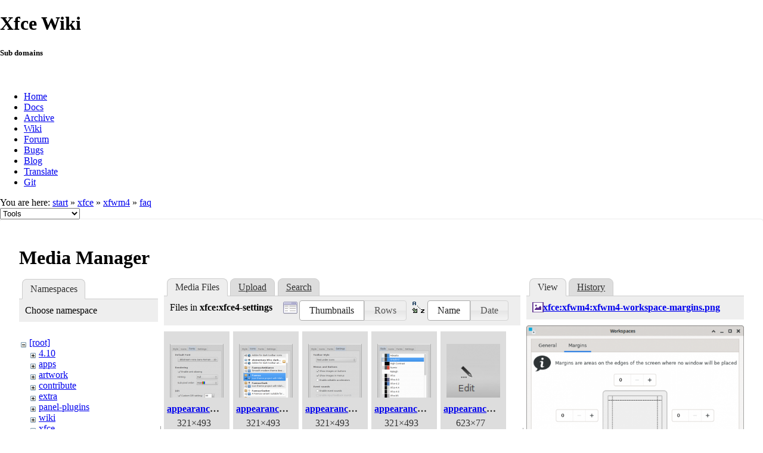

--- FILE ---
content_type: text/html; charset=utf-8
request_url: https://docs.xfce.org/xfce/xfwm4/faq?ns=xfce%2Fxfce4-settings&tab_files=files&do=media&tab_details=view&image=xfce%3Axfwm4%3Axfwm4-workspace-margins.png
body_size: 63418
content:
<!DOCTYPE html>
<html lang="en" dir="ltr" class="no-js">
<head>
    <meta charset="utf-8" />
    <!--[if IE]><meta http-equiv="X-UA-Compatible" content="IE=edge,chrome=1" /><![endif]-->
    <title>xfce:xfwm4:faq [Xfce Docs]</title>
    <script>(function(H){H.className=H.className.replace(/\bno-js\b/,'js')})(document.documentElement)</script>
    <meta name="generator" content="DokuWiki"/>
<meta name="robots" content="noindex,nofollow"/>
<link rel="search" type="application/opensearchdescription+xml" href="/lib/exe/opensearch.php" title="Xfce Docs"/>
<link rel="start" href="/"/>
<link rel="contents" href="/xfce/xfwm4/faq?do=index" title="Sitemap"/>
<link rel="manifest" href="/lib/exe/manifest.php"/>
<link rel="alternate" type="application/rss+xml" title="Recent Changes" href="/feed.php"/>
<link rel="alternate" type="application/rss+xml" title="Current namespace" href="/feed.php?mode=list&amp;ns=xfce:xfwm4"/>
<link rel="alternate" type="text/html" title="Plain HTML" href="/_export/xhtml/xfce/xfwm4/faq"/>
<link rel="alternate" type="text/plain" title="Wiki Markup" href="/_export/raw/xfce/xfwm4/faq"/>
<link rel="stylesheet" href="/lib/exe/css.php?t=xfce&amp;tseed=441bbbbaa5cd9733a14c4e6465af56fe"/>
<!--[if gte IE 9]><!-->
<script >/*<![CDATA[*/var NS='xfce:xfwm4';var JSINFO = {"id":"xfce:xfwm4:faq","namespace":"xfce:xfwm4","ACT":"media","useHeadingNavigation":0,"useHeadingContent":1};
/*!]]>*/</script>
<script src="/lib/exe/jquery.php?tseed=f0349b609f9b91a485af8fd8ecd4aea4" defer="defer">/*<![CDATA[*/
/*!]]>*/</script>
<script src="/lib/exe/js.php?t=xfce&amp;tseed=441bbbbaa5cd9733a14c4e6465af56fe" defer="defer">/*<![CDATA[*/
/*!]]>*/</script>
<!--<![endif]-->
    <meta name="viewport" content="width=device-width,initial-scale=1" />
    <link rel="shortcut icon" href="/lib/tpl/xfce/images/favicon.ico" />
<link rel="apple-touch-icon" href="/lib/tpl/xfce/images/apple-touch-icon.png" />
    	<link rel="stylesheet" media="screen" href="//cdn.xfce.org/style/css.php?site=wiki" type="text/css" />
</head>

<body>

<div id="xfce-header">
  <div>
    <h1 id="xfce-header-title">Xfce Wiki</h1>
    <h5 id="xfce-header-subtitle">Sub domains</h5>
    &nbsp;
    <ul>
      <li><a href="https://www.xfce.org" title="Go to the homepage">Home</a></li>
      <li><a href="https://docs.xfce.org" title="Official documentation">Docs</a></li>
      <li><a href="https://archive.xfce.org" title="Download location of tarballs">Archive</a></li>
      <li><a href="https://wiki.xfce.org" title="Community documentation">Wiki</a></li>
      <li><a href="https://forum.xfce.org" title="Community forums">Forum</a></li>
      <li><a href="https://gitlab.xfce.org" title="Report and track bugs">Bugs</a></li>
      <li><a href="https://blog.xfce.org" title="Visit the blog">Blog</a></li>
      <li><a href="https://docs.xfce.org/contribute/translate/start" title="Help translating the Xfce project">Translate</a></li>
      <li><a href="https://gitlab.xfce.org" title="Project repositories">Git</a></li>
    </ul>
  </div>
  <div  id="xfce-header-clear"></div>
</div>
    <!--[if lte IE 7 ]><div id="IE7"><![endif]--><!--[if IE 8 ]><div id="IE8"><![endif]-->

	
<!-- ********** HEADER ********** -->
<div id="header" class="main_width"><div class="pad group">
	
			<div class="breadcrumbs">
							<div class="youarehere"><span class="bchead">You are here: </span><span class="home"><bdi><a href="/start" class="wikilink1" title="start" data-wiki-id="start">start</a></bdi></span> » <bdi><a href="/xfce/start" class="wikilink1" title="xfce:start" data-wiki-id="xfce:start">xfce</a></bdi> » <bdi><a href="/xfce/xfwm4/start" class="wikilink1" title="xfce:xfwm4:start" data-wiki-id="xfce:xfwm4:start">xfwm4</a></bdi> » <bdi><a href="/xfce/xfwm4/faq" class="wikilink1" title="xfce:xfwm4:faq" data-wiki-id="xfce:xfwm4:faq">faq</a></bdi></div>
								</div>
	
	<div class="tools">
		<div class="mobileTools">
                        <form action="/doku.php" method="get" accept-charset="utf-8"><div class="no"><input type="hidden" name="id" value="xfce:xfwm4:faq" /><select name="do" class="edit quickselect" title="Tools"><option value="">Tools</option><optgroup label="Page Tools"><option value="">Show page</option><option value="revisions">Old revisions</option><option value="backlink">Backlinks</option></optgroup><optgroup label="Site Tools"><option value="recent">Recent Changes</option><option value="media">Media Manager</option><option value="index">Sitemap</option></optgroup><optgroup label="User Tools"><option value="login">Log In</option></optgroup></select><button type="submit">&gt;</button></div></form>		</div>
					</div>

	<hr class="a11y" />
</div></div><!-- /header -->

	<div id="dokuwiki__top"></div>
	<div id="main" class="dokuwiki site mode_media">

		<div id="content">
			<div id="article" class="page group">
				
												<!-- wikipage start -->
				<div id="mediamanager__page">
<h1>Media Manager</h1>
<div class="panel namespaces">
<h2>Namespaces</h2>
<div class="panelHeader">Choose namespace</div>
<div class="panelContent" id="media__tree">

<ul class="idx">
<li class="media level0 open"><img src="/lib/images/minus.gif" alt="−" /><div class="li"><a href="/xfce/xfwm4/faq?ns=&amp;tab_files=files&amp;do=media&amp;tab_details=view&amp;image=xfce%3Axfwm4%3Axfwm4-workspace-margins.png" class="idx_dir">[root]</a></div>
<ul class="idx">
<li class="media level1 closed"><img src="/lib/images/plus.gif" alt="+" /><div class="li"><a href="/xfce/xfwm4/faq?ns=4.10&amp;tab_files=files&amp;do=media&amp;tab_details=view&amp;image=xfce%3Axfwm4%3Axfwm4-workspace-margins.png" class="idx_dir">4.10</a></div></li>
<li class="media level1 closed"><img src="/lib/images/plus.gif" alt="+" /><div class="li"><a href="/xfce/xfwm4/faq?ns=apps&amp;tab_files=files&amp;do=media&amp;tab_details=view&amp;image=xfce%3Axfwm4%3Axfwm4-workspace-margins.png" class="idx_dir">apps</a></div></li>
<li class="media level1 closed"><img src="/lib/images/plus.gif" alt="+" /><div class="li"><a href="/xfce/xfwm4/faq?ns=artwork&amp;tab_files=files&amp;do=media&amp;tab_details=view&amp;image=xfce%3Axfwm4%3Axfwm4-workspace-margins.png" class="idx_dir">artwork</a></div></li>
<li class="media level1 closed"><img src="/lib/images/plus.gif" alt="+" /><div class="li"><a href="/xfce/xfwm4/faq?ns=contribute&amp;tab_files=files&amp;do=media&amp;tab_details=view&amp;image=xfce%3Axfwm4%3Axfwm4-workspace-margins.png" class="idx_dir">contribute</a></div></li>
<li class="media level1 closed"><img src="/lib/images/plus.gif" alt="+" /><div class="li"><a href="/xfce/xfwm4/faq?ns=extra&amp;tab_files=files&amp;do=media&amp;tab_details=view&amp;image=xfce%3Axfwm4%3Axfwm4-workspace-margins.png" class="idx_dir">extra</a></div></li>
<li class="media level1 closed"><img src="/lib/images/plus.gif" alt="+" /><div class="li"><a href="/xfce/xfwm4/faq?ns=panel-plugins&amp;tab_files=files&amp;do=media&amp;tab_details=view&amp;image=xfce%3Axfwm4%3Axfwm4-workspace-margins.png" class="idx_dir">panel-plugins</a></div></li>
<li class="media level1 closed"><img src="/lib/images/plus.gif" alt="+" /><div class="li"><a href="/xfce/xfwm4/faq?ns=wiki&amp;tab_files=files&amp;do=media&amp;tab_details=view&amp;image=xfce%3Axfwm4%3Axfwm4-workspace-margins.png" class="idx_dir">wiki</a></div></li>
<li class="media level1 open"><img src="/lib/images/minus.gif" alt="−" /><div class="li"><a href="/xfce/xfwm4/faq?ns=xfce&amp;tab_files=files&amp;do=media&amp;tab_details=view&amp;image=xfce%3Axfwm4%3Axfwm4-workspace-margins.png" class="idx_dir">xfce</a></div>
<ul class="idx">
<li class="media level2 closed"><img src="/lib/images/plus.gif" alt="+" /><div class="li"><a href="/xfce/xfwm4/faq?ns=xfce%2F4.12&amp;tab_files=files&amp;do=media&amp;tab_details=view&amp;image=xfce%3Axfwm4%3Axfwm4-workspace-margins.png" class="idx_dir">4.12</a></div></li>
<li class="media level2 closed"><img src="/lib/images/plus.gif" alt="+" /><div class="li"><a href="/xfce/xfwm4/faq?ns=xfce%2F4.16&amp;tab_files=files&amp;do=media&amp;tab_details=view&amp;image=xfce%3Axfwm4%3Axfwm4-workspace-margins.png" class="idx_dir">4.16</a></div></li>
<li class="media level2 closed"><img src="/lib/images/plus.gif" alt="+" /><div class="li"><a href="/xfce/xfwm4/faq?ns=xfce%2Fexo&amp;tab_files=files&amp;do=media&amp;tab_details=view&amp;image=xfce%3Axfwm4%3Axfwm4-workspace-margins.png" class="idx_dir">exo</a></div></li>
<li class="media level2 closed"><img src="/lib/images/plus.gif" alt="+" /><div class="li"><a href="/xfce/xfwm4/faq?ns=xfce%2Fthunar&amp;tab_files=files&amp;do=media&amp;tab_details=view&amp;image=xfce%3Axfwm4%3Axfwm4-workspace-margins.png" class="idx_dir">thunar</a></div></li>
<li class="media level2 closed"><img src="/lib/images/plus.gif" alt="+" /><div class="li"><a href="/xfce/xfwm4/faq?ns=xfce%2Fxfce4-appfinder&amp;tab_files=files&amp;do=media&amp;tab_details=view&amp;image=xfce%3Axfwm4%3Axfwm4-workspace-margins.png" class="idx_dir">xfce4-appfinder</a></div></li>
<li class="media level2 closed"><img src="/lib/images/plus.gif" alt="+" /><div class="li"><a href="/xfce/xfwm4/faq?ns=xfce%2Fxfce4-panel&amp;tab_files=files&amp;do=media&amp;tab_details=view&amp;image=xfce%3Axfwm4%3Axfwm4-workspace-margins.png" class="idx_dir">xfce4-panel</a></div></li>
<li class="media level2 closed"><img src="/lib/images/plus.gif" alt="+" /><div class="li"><a href="/xfce/xfwm4/faq?ns=xfce%2Fxfce4-power-manager&amp;tab_files=files&amp;do=media&amp;tab_details=view&amp;image=xfce%3Axfwm4%3Axfwm4-workspace-margins.png" class="idx_dir">xfce4-power-manager</a></div></li>
<li class="media level2 closed"><img src="/lib/images/plus.gif" alt="+" /><div class="li"><a href="/xfce/xfwm4/faq?ns=xfce%2Fxfce4-screenshooter&amp;tab_files=files&amp;do=media&amp;tab_details=view&amp;image=xfce%3Axfwm4%3Axfwm4-workspace-margins.png" class="idx_dir">xfce4-screenshooter</a></div></li>
<li class="media level2 closed"><img src="/lib/images/plus.gif" alt="+" /><div class="li"><a href="/xfce/xfwm4/faq?ns=xfce%2Fxfce4-session&amp;tab_files=files&amp;do=media&amp;tab_details=view&amp;image=xfce%3Axfwm4%3Axfwm4-workspace-margins.png" class="idx_dir">xfce4-session</a></div></li>
<li class="media level2 open"><img src="/lib/images/minus.gif" alt="−" /><div class="li"><a href="/xfce/xfwm4/faq?ns=xfce%2Fxfce4-settings&amp;tab_files=files&amp;do=media&amp;tab_details=view&amp;image=xfce%3Axfwm4%3Axfwm4-workspace-margins.png" class="idx_dir">xfce4-settings</a></div>
<ul class="idx">
<li class="media level3 closed"><img src="/lib/images/plus.gif" alt="+" /><div class="li"><a href="/xfce/xfwm4/faq?ns=xfce%2Fxfce4-settings%2F4.12&amp;tab_files=files&amp;do=media&amp;tab_details=view&amp;image=xfce%3Axfwm4%3Axfwm4-workspace-margins.png" class="idx_dir">4.12</a></div></li>
<li class="media level3 closed"><img src="/lib/images/plus.gif" alt="+" /><div class="li"><a href="/xfce/xfwm4/faq?ns=xfce%2Fxfce4-settings%2F4.14&amp;tab_files=files&amp;do=media&amp;tab_details=view&amp;image=xfce%3Axfwm4%3Axfwm4-workspace-margins.png" class="idx_dir">4.14</a></div></li>
<li class="media level3 closed"><img src="/lib/images/plus.gif" alt="+" /><div class="li"><a href="/xfce/xfwm4/faq?ns=xfce%2Fxfce4-settings%2F4.16&amp;tab_files=files&amp;do=media&amp;tab_details=view&amp;image=xfce%3Axfwm4%3Axfwm4-workspace-margins.png" class="idx_dir">4.16</a></div></li>
<li class="media level3 closed"><img src="/lib/images/plus.gif" alt="+" /><div class="li"><a href="/xfce/xfwm4/faq?ns=xfce%2Fxfce4-settings%2F4.18&amp;tab_files=files&amp;do=media&amp;tab_details=view&amp;image=xfce%3Axfwm4%3Axfwm4-workspace-margins.png" class="idx_dir">4.18</a></div></li>
<li class="media level3 closed"><img src="/lib/images/plus.gif" alt="+" /><div class="li"><a href="/xfce/xfwm4/faq?ns=xfce%2Fxfce4-settings%2F4.20&amp;tab_files=files&amp;do=media&amp;tab_details=view&amp;image=xfce%3Axfwm4%3Axfwm4-workspace-margins.png" class="idx_dir">4.20</a></div></li>
</ul>
</li>
<li class="media level2 closed"><img src="/lib/images/plus.gif" alt="+" /><div class="li"><a href="/xfce/xfwm4/faq?ns=xfce%2Fxfdesktop&amp;tab_files=files&amp;do=media&amp;tab_details=view&amp;image=xfce%3Axfwm4%3Axfwm4-workspace-margins.png" class="idx_dir">xfdesktop</a></div></li>
<li class="media level2 closed"><img src="/lib/images/plus.gif" alt="+" /><div class="li"><a href="/xfce/xfwm4/faq?ns=xfce%2Fxfwm4&amp;tab_files=files&amp;do=media&amp;tab_details=view&amp;image=xfce%3Axfwm4%3Axfwm4-workspace-margins.png" class="idx_dir">xfwm4</a></div></li>
</ul></li>
</ul></li>
</ul>
</div>
</div>
<div class="panel filelist">
<h2 class="a11y">Media Files</h2>
<ul class="tabs">
<li><strong>Media Files</strong></li>
<li><a href="/xfce/xfwm4/faq?tab_files=upload&amp;do=media&amp;tab_details=view&amp;image=xfce%3Axfwm4%3Axfwm4-workspace-margins.png&amp;ns=xfce%2Fxfce4-settings">Upload</a></li>
<li><a href="/xfce/xfwm4/faq?tab_files=search&amp;do=media&amp;tab_details=view&amp;image=xfce%3Axfwm4%3Axfwm4-workspace-margins.png&amp;ns=xfce%2Fxfce4-settings">Search</a></li>
</ul>
<div class="panelHeader">
<h3>Files in <strong>xfce:xfce4-settings</strong></h3>
<form method="get" action="/xfce/xfwm4/faq" class="options doku_form" accept-charset="utf-8"><input type="hidden" name="sectok" value="" /><input type="hidden" name="do" value="media" /><input type="hidden" name="tab_files" value="files" /><input type="hidden" name="tab_details" value="view" /><input type="hidden" name="image" value="xfce:xfwm4:xfwm4-workspace-margins.png" /><input type="hidden" name="ns" value="xfce/xfce4-settings" /><div class="no"><ul>
<li class="listType"><label for="listType__thumbs" class="thumbs">
<input name="list_dwmedia" type="radio" value="thumbs" id="listType__thumbs" class="thumbs" checked="checked" />
<span>Thumbnails</span>
</label><label for="listType__rows" class="rows">
<input name="list_dwmedia" type="radio" value="rows" id="listType__rows" class="rows" />
<span>Rows</span>
</label></li>
<li class="sortBy"><label for="sortBy__name" class="name">
<input name="sort_dwmedia" type="radio" value="name" id="sortBy__name" class="name" checked="checked" />
<span>Name</span>
</label><label for="sortBy__date" class="date">
<input name="sort_dwmedia" type="radio" value="date" id="sortBy__date" class="date" />
<span>Date</span>
</label></li>
<li><button value="1" type="submit">Apply</button></li>
</ul>
</div></form></div>
<div class="panelContent">
<ul class="thumbs"><li><dl title="appearance-fonts.png"><dt><a id="l_:xfce:xfce4-settings:appearance-fonts.png" class="image thumb" href="/xfce/xfwm4/faq?image=xfce%3Axfce4-settings%3Aappearance-fonts.png&amp;ns=xfce%3Axfce4-settings&amp;tab_details=view&amp;do=media&amp;tab_files=files"><img src="/_media/xfce/xfce4-settings/appearance-fonts.png?w=90&amp;h=90&amp;tok=476a0f" alt="appearance-fonts.png" loading="lazy" width="90" height="90" /></a></dt><dd class="name"><a href="/xfce/xfwm4/faq?image=xfce%3Axfce4-settings%3Aappearance-fonts.png&amp;ns=xfce%3Axfce4-settings&amp;tab_details=view&amp;do=media&amp;tab_files=files" id="h_:xfce:xfce4-settings:appearance-fonts.png">appearance-fonts.png</a></dd><dd class="size">321&#215;493</dd><dd class="date">2015/03/11 14:50</dd><dd class="filesize">40.5 KB</dd></dl></li><li><dl title="appearance-icons.png"><dt><a id="l_:xfce:xfce4-settings:appearance-icons.png" class="image thumb" href="/xfce/xfwm4/faq?image=xfce%3Axfce4-settings%3Aappearance-icons.png&amp;ns=xfce%3Axfce4-settings&amp;tab_details=view&amp;do=media&amp;tab_files=files"><img src="/_media/xfce/xfce4-settings/appearance-icons.png?w=90&amp;h=90&amp;tok=c8672c" alt="appearance-icons.png" loading="lazy" width="90" height="90" /></a></dt><dd class="name"><a href="/xfce/xfwm4/faq?image=xfce%3Axfce4-settings%3Aappearance-icons.png&amp;ns=xfce%3Axfce4-settings&amp;tab_details=view&amp;do=media&amp;tab_files=files" id="h_:xfce:xfce4-settings:appearance-icons.png">appearance-icons.png</a></dd><dd class="size">321&#215;493</dd><dd class="date">2015/03/11 14:50</dd><dd class="filesize">52.2 KB</dd></dl></li><li><dl title="appearance-settings.png"><dt><a id="l_:xfce:xfce4-settings:appearance-settings.png" class="image thumb" href="/xfce/xfwm4/faq?image=xfce%3Axfce4-settings%3Aappearance-settings.png&amp;ns=xfce%3Axfce4-settings&amp;tab_details=view&amp;do=media&amp;tab_files=files"><img src="/_media/xfce/xfce4-settings/appearance-settings.png?w=90&amp;h=90&amp;tok=16defd" alt="appearance-settings.png" loading="lazy" width="90" height="90" /></a></dt><dd class="name"><a href="/xfce/xfwm4/faq?image=xfce%3Axfce4-settings%3Aappearance-settings.png&amp;ns=xfce%3Axfce4-settings&amp;tab_details=view&amp;do=media&amp;tab_files=files" id="h_:xfce:xfce4-settings:appearance-settings.png">appearance-settings.png</a></dd><dd class="size">321&#215;493</dd><dd class="date">2015/03/11 14:50</dd><dd class="filesize">41.1 KB</dd></dl></li><li><dl title="appearance-style-xfce.png"><dt><a id="l_:xfce:xfce4-settings:appearance-style-xfce.png" class="image thumb" href="/xfce/xfwm4/faq?image=xfce%3Axfce4-settings%3Aappearance-style-xfce.png&amp;ns=xfce%3Axfce4-settings&amp;tab_details=view&amp;do=media&amp;tab_files=files"><img src="/_media/xfce/xfce4-settings/appearance-style-xfce.png?w=90&amp;h=90&amp;tok=9dcb8d" alt="appearance-style-xfce.png" loading="lazy" width="90" height="90" /></a></dt><dd class="name"><a href="/xfce/xfwm4/faq?image=xfce%3Axfce4-settings%3Aappearance-style-xfce.png&amp;ns=xfce%3Axfce4-settings&amp;tab_details=view&amp;do=media&amp;tab_files=files" id="h_:xfce:xfce4-settings:appearance-style-xfce.png">appearance-style-xfce.png</a></dd><dd class="size">321&#215;493</dd><dd class="date">2015/03/11 14:50</dd><dd class="filesize">30.4 KB</dd></dl></li><li><dl title="appearance-toolbar-style.png"><dt><a id="l_:xfce:xfce4-settings:appearance-toolbar-style.png" class="image thumb" href="/xfce/xfwm4/faq?image=xfce%3Axfce4-settings%3Aappearance-toolbar-style.png&amp;ns=xfce%3Axfce4-settings&amp;tab_details=view&amp;do=media&amp;tab_files=files"><img src="/_media/xfce/xfce4-settings/appearance-toolbar-style.png?w=90&amp;h=90&amp;tok=bf46cc" alt="appearance-toolbar-style.png" loading="lazy" width="90" height="90" /></a></dt><dd class="name"><a href="/xfce/xfwm4/faq?image=xfce%3Axfce4-settings%3Aappearance-toolbar-style.png&amp;ns=xfce%3Axfce4-settings&amp;tab_details=view&amp;do=media&amp;tab_files=files" id="h_:xfce:xfce4-settings:appearance-toolbar-style.png">appearance-toolbar-style.png</a></dd><dd class="size">623&#215;77</dd><dd class="date">2015/03/11 14:54</dd><dd class="filesize">16.9 KB</dd></dl></li><li><dl title="appearance1.png"><dt><a id="l_:xfce:xfce4-settings:appearance1.png" class="image thumb" href="/xfce/xfwm4/faq?image=xfce%3Axfce4-settings%3Aappearance1.png&amp;ns=xfce%3Axfce4-settings&amp;tab_details=view&amp;do=media&amp;tab_files=files"><img src="/_media/xfce/xfce4-settings/appearance1.png?w=90&amp;h=90&amp;tok=e47db2" alt="appearance1.png" loading="lazy" width="90" height="90" /></a></dt><dd class="name"><a href="/xfce/xfwm4/faq?image=xfce%3Axfce4-settings%3Aappearance1.png&amp;ns=xfce%3Axfce4-settings&amp;tab_details=view&amp;do=media&amp;tab_files=files" id="h_:xfce:xfce4-settings:appearance1.png">appearance1.png</a></dd><dd class="size">410&#215;574</dd><dd class="date">2022/12/11 22:54</dd><dd class="filesize">47.4 KB</dd></dl></li><li><dl title="appearance2.png"><dt><a id="l_:xfce:xfce4-settings:appearance2.png" class="image thumb" href="/xfce/xfwm4/faq?image=xfce%3Axfce4-settings%3Aappearance2.png&amp;ns=xfce%3Axfce4-settings&amp;tab_details=view&amp;do=media&amp;tab_files=files"><img src="/_media/xfce/xfce4-settings/appearance2.png?w=90&amp;h=90&amp;tok=804b35" alt="appearance2.png" loading="lazy" width="90" height="90" /></a></dt><dd class="name"><a href="/xfce/xfwm4/faq?image=xfce%3Axfce4-settings%3Aappearance2.png&amp;ns=xfce%3Axfce4-settings&amp;tab_details=view&amp;do=media&amp;tab_files=files" id="h_:xfce:xfce4-settings:appearance2.png">appearance2.png</a></dd><dd class="size">410&#215;574</dd><dd class="date">2022/12/11 22:54</dd><dd class="filesize">63.2 KB</dd></dl></li><li><dl title="appearance3.png"><dt><a id="l_:xfce:xfce4-settings:appearance3.png" class="image thumb" href="/xfce/xfwm4/faq?image=xfce%3Axfce4-settings%3Aappearance3.png&amp;ns=xfce%3Axfce4-settings&amp;tab_details=view&amp;do=media&amp;tab_files=files"><img src="/_media/xfce/xfce4-settings/appearance3.png?w=90&amp;h=90&amp;tok=cf143a" alt="appearance3.png" loading="lazy" width="90" height="90" /></a></dt><dd class="name"><a href="/xfce/xfwm4/faq?image=xfce%3Axfce4-settings%3Aappearance3.png&amp;ns=xfce%3Axfce4-settings&amp;tab_details=view&amp;do=media&amp;tab_files=files" id="h_:xfce:xfce4-settings:appearance3.png">appearance3.png</a></dd><dd class="size">410&#215;574</dd><dd class="date">2022/12/11 22:54</dd><dd class="filesize">32.7 KB</dd></dl></li><li><dl title="appearance4.png"><dt><a id="l_:xfce:xfce4-settings:appearance4.png" class="image thumb" href="/xfce/xfwm4/faq?image=xfce%3Axfce4-settings%3Aappearance4.png&amp;ns=xfce%3Axfce4-settings&amp;tab_details=view&amp;do=media&amp;tab_files=files"><img src="/_media/xfce/xfce4-settings/appearance4.png?w=90&amp;h=90&amp;tok=3be601" alt="appearance4.png" loading="lazy" width="90" height="90" /></a></dt><dd class="name"><a href="/xfce/xfwm4/faq?image=xfce%3Axfce4-settings%3Aappearance4.png&amp;ns=xfce%3Axfce4-settings&amp;tab_details=view&amp;do=media&amp;tab_files=files" id="h_:xfce:xfce4-settings:appearance4.png">appearance4.png</a></dd><dd class="size">463&#215;611</dd><dd class="date">2019/08/08 15:02</dd><dd class="filesize">40 KB</dd></dl></li><li><dl title="appearance5.png"><dt><a id="l_:xfce:xfce4-settings:appearance5.png" class="image thumb" href="/xfce/xfwm4/faq?image=xfce%3Axfce4-settings%3Aappearance5.png&amp;ns=xfce%3Axfce4-settings&amp;tab_details=view&amp;do=media&amp;tab_files=files"><img src="/_media/xfce/xfce4-settings/appearance5.png?w=90&amp;h=90&amp;tok=12de02" alt="appearance5.png" loading="lazy" width="90" height="90" /></a></dt><dd class="name"><a href="/xfce/xfwm4/faq?image=xfce%3Axfce4-settings%3Aappearance5.png&amp;ns=xfce%3Axfce4-settings&amp;tab_details=view&amp;do=media&amp;tab_files=files" id="h_:xfce:xfce4-settings:appearance5.png">appearance5.png</a></dd><dd class="size">410&#215;574</dd><dd class="date">2022/12/11 22:54</dd><dd class="filesize">28.6 KB</dd></dl></li><li><dl title="color-profiles-add-profile.png"><dt><a id="l_:xfce:xfce4-settings:color-profiles-add-profile.png" class="image thumb" href="/xfce/xfwm4/faq?image=xfce%3Axfce4-settings%3Acolor-profiles-add-profile.png&amp;ns=xfce%3Axfce4-settings&amp;tab_details=view&amp;do=media&amp;tab_files=files"><img src="/_media/xfce/xfce4-settings/color-profiles-add-profile.png?w=90&amp;h=90&amp;tok=ab6022" alt="color-profiles-add-profile.png" loading="lazy" width="90" height="90" /></a></dt><dd class="name"><a href="/xfce/xfwm4/faq?image=xfce%3Axfce4-settings%3Acolor-profiles-add-profile.png&amp;ns=xfce%3Axfce4-settings&amp;tab_details=view&amp;do=media&amp;tab_files=files" id="h_:xfce:xfce4-settings:color-profiles-add-profile.png">color-profiles-add-profile.png</a></dd><dd class="size">360&#215;534</dd><dd class="date">2022/12/11 23:03</dd><dd class="filesize">44.2 KB</dd></dl></li><li><dl title="color-profiles-enable-profile.png"><dt><a id="l_:xfce:xfce4-settings:color-profiles-enable-profile.png" class="image thumb" href="/xfce/xfwm4/faq?image=xfce%3Axfce4-settings%3Acolor-profiles-enable-profile.png&amp;ns=xfce%3Axfce4-settings&amp;tab_details=view&amp;do=media&amp;tab_files=files"><img src="/_media/xfce/xfce4-settings/color-profiles-enable-profile.png?w=90&amp;h=90&amp;tok=38e80a" alt="color-profiles-enable-profile.png" loading="lazy" width="90" height="90" /></a></dt><dd class="name"><a href="/xfce/xfwm4/faq?image=xfce%3Axfce4-settings%3Acolor-profiles-enable-profile.png&amp;ns=xfce%3Axfce4-settings&amp;tab_details=view&amp;do=media&amp;tab_files=files" id="h_:xfce:xfce4-settings:color-profiles-enable-profile.png">color-profiles-enable-profile.png</a></dd><dd class="size">710&#215;434</dd><dd class="date">2022/12/11 23:03</dd><dd class="filesize">32.4 KB</dd></dl></li><li><dl title="color-profiles-main.png"><dt><a id="l_:xfce:xfce4-settings:color-profiles-main.png" class="image thumb" href="/xfce/xfwm4/faq?image=xfce%3Axfce4-settings%3Acolor-profiles-main.png&amp;ns=xfce%3Axfce4-settings&amp;tab_details=view&amp;do=media&amp;tab_files=files"><img src="/_media/xfce/xfce4-settings/color-profiles-main.png?w=90&amp;h=90&amp;tok=18b062" alt="color-profiles-main.png" loading="lazy" width="90" height="90" /></a></dt><dd class="name"><a href="/xfce/xfwm4/faq?image=xfce%3Axfce4-settings%3Acolor-profiles-main.png&amp;ns=xfce%3Axfce4-settings&amp;tab_details=view&amp;do=media&amp;tab_files=files" id="h_:xfce:xfce4-settings:color-profiles-main.png">color-profiles-main.png</a></dd><dd class="size">710&#215;434</dd><dd class="date">2022/12/11 23:03</dd><dd class="filesize">27.2 KB</dd></dl></li><li><dl title="custom_apps.png"><dt><a id="l_:xfce:xfce4-settings:custom_apps.png" class="image thumb" href="/xfce/xfwm4/faq?image=xfce%3Axfce4-settings%3Acustom_apps.png&amp;ns=xfce%3Axfce4-settings&amp;tab_details=view&amp;do=media&amp;tab_files=files"><img src="/_media/xfce/xfce4-settings/custom_apps.png?w=90&amp;h=90&amp;tok=0149ef" alt="custom_apps.png" loading="lazy" width="90" height="90" /></a></dt><dd class="name"><a href="/xfce/xfwm4/faq?image=xfce%3Axfce4-settings%3Acustom_apps.png&amp;ns=xfce%3Axfce4-settings&amp;tab_details=view&amp;do=media&amp;tab_files=files" id="h_:xfce:xfce4-settings:custom_apps.png">custom_apps.png</a></dd><dd class="size">351&#215;174</dd><dd class="date">2022/12/11 22:19</dd><dd class="filesize">15.1 KB</dd></dl></li><li><dl title="display-advanced-create-profile.png"><dt><a id="l_:xfce:xfce4-settings:display-advanced-create-profile.png" class="image thumb" href="/xfce/xfwm4/faq?image=xfce%3Axfce4-settings%3Adisplay-advanced-create-profile.png&amp;ns=xfce%3Axfce4-settings&amp;tab_details=view&amp;do=media&amp;tab_files=files"><img src="/_media/xfce/xfce4-settings/display-advanced-create-profile.png?w=90&amp;h=90&amp;tok=c59a6a" alt="display-advanced-create-profile.png" loading="lazy" width="90" height="90" /></a></dt><dd class="name"><a href="/xfce/xfwm4/faq?image=xfce%3Axfce4-settings%3Adisplay-advanced-create-profile.png&amp;ns=xfce%3Axfce4-settings&amp;tab_details=view&amp;do=media&amp;tab_files=files" id="h_:xfce:xfce4-settings:display-advanced-create-profile.png">display-advanced-create-profile.png</a></dd><dd class="size">814&#215;591</dd><dd class="date">2019/08/12 03:11</dd><dd class="filesize">55.8 KB</dd></dl></li><li><dl title="display-advanced.png"><dt><a id="l_:xfce:xfce4-settings:display-advanced.png" class="image thumb" href="/xfce/xfwm4/faq?image=xfce%3Axfce4-settings%3Adisplay-advanced.png&amp;ns=xfce%3Axfce4-settings&amp;tab_details=view&amp;do=media&amp;tab_files=files"><img src="/_media/xfce/xfce4-settings/display-advanced.png?w=90&amp;h=90&amp;tok=10fb27" alt="display-advanced.png" loading="lazy" width="90" height="90" /></a></dt><dd class="name"><a href="/xfce/xfwm4/faq?image=xfce%3Axfce4-settings%3Adisplay-advanced.png&amp;ns=xfce%3Axfce4-settings&amp;tab_details=view&amp;do=media&amp;tab_files=files" id="h_:xfce:xfce4-settings:display-advanced.png">display-advanced.png</a></dd><dd class="size">772&#215;470</dd><dd class="date">2022/12/12 11:23</dd><dd class="filesize">46.3 KB</dd></dl></li><li><dl title="display-configure-connected.png"><dt><a id="l_:xfce:xfce4-settings:display-configure-connected.png" class="image thumb" href="/xfce/xfwm4/faq?image=xfce%3Axfce4-settings%3Adisplay-configure-connected.png&amp;ns=xfce%3Axfce4-settings&amp;tab_details=view&amp;do=media&amp;tab_files=files"><img src="/_media/xfce/xfce4-settings/display-configure-connected.png?w=90&amp;h=90&amp;tok=a8ead0" alt="display-configure-connected.png" loading="lazy" width="90" height="90" /></a></dt><dd class="name"><a href="/xfce/xfwm4/faq?image=xfce%3Axfce4-settings%3Adisplay-configure-connected.png&amp;ns=xfce%3Axfce4-settings&amp;tab_details=view&amp;do=media&amp;tab_files=files" id="h_:xfce:xfce4-settings:display-configure-connected.png">display-configure-connected.png</a></dd><dd class="size">630&#215;244</dd><dd class="date">2022/12/12 11:26</dd><dd class="filesize">21.7 KB</dd></dl></li><li><dl title="display-identify-displays.png"><dt><a id="l_:xfce:xfce4-settings:display-identify-displays.png" class="image thumb" href="/xfce/xfwm4/faq?image=xfce%3Axfce4-settings%3Adisplay-identify-displays.png&amp;ns=xfce%3Axfce4-settings&amp;tab_details=view&amp;do=media&amp;tab_files=files"><img src="/_media/xfce/xfce4-settings/display-identify-displays.png?w=90&amp;h=90&amp;tok=e98afd" alt="display-identify-displays.png" loading="lazy" width="90" height="90" /></a></dt><dd class="name"><a href="/xfce/xfwm4/faq?image=xfce%3Axfce4-settings%3Adisplay-identify-displays.png&amp;ns=xfce%3Axfce4-settings&amp;tab_details=view&amp;do=media&amp;tab_files=files" id="h_:xfce:xfce4-settings:display-identify-displays.png">display-identify-displays.png</a></dd><dd class="size">248&#215;64</dd><dd class="date">2022/12/12 11:24</dd><dd class="filesize">5.8 KB</dd></dl></li><li><dl title="display-multi.png"><dt><a id="l_:xfce:xfce4-settings:display-multi.png" class="image thumb" href="/xfce/xfwm4/faq?image=xfce%3Axfce4-settings%3Adisplay-multi.png&amp;ns=xfce%3Axfce4-settings&amp;tab_details=view&amp;do=media&amp;tab_files=files"><img src="/_media/xfce/xfce4-settings/display-multi.png?w=90&amp;h=90&amp;tok=0045e8" alt="display-multi.png" loading="lazy" width="90" height="90" /></a></dt><dd class="name"><a href="/xfce/xfwm4/faq?image=xfce%3Axfce4-settings%3Adisplay-multi.png&amp;ns=xfce%3Axfce4-settings&amp;tab_details=view&amp;do=media&amp;tab_files=files" id="h_:xfce:xfce4-settings:display-multi.png">display-multi.png</a></dd><dd class="size">772&#215;465</dd><dd class="date">2022/12/12 11:23</dd><dd class="filesize">50.2 KB</dd></dl></li><li><dl title="display-single.png"><dt><a id="l_:xfce:xfce4-settings:display-single.png" class="image thumb" href="/xfce/xfwm4/faq?image=xfce%3Axfce4-settings%3Adisplay-single.png&amp;ns=xfce%3Axfce4-settings&amp;tab_details=view&amp;do=media&amp;tab_files=files"><img src="/_media/xfce/xfce4-settings/display-single.png?w=90&amp;h=90&amp;tok=f7d49c" alt="display-single.png" loading="lazy" width="90" height="90" /></a></dt><dd class="name"><a href="/xfce/xfwm4/faq?image=xfce%3Axfce4-settings%3Adisplay-single.png&amp;ns=xfce%3Axfce4-settings&amp;tab_details=view&amp;do=media&amp;tab_files=files" id="h_:xfce:xfce4-settings:display-single.png">display-single.png</a></dd><dd class="size">733&#215;465</dd><dd class="date">2022/12/12 11:22</dd><dd class="filesize">41.5 KB</dd></dl></li><li><dl title="preferred_applications.png"><dt><a id="l_:xfce:xfce4-settings:preferred_applications.png" class="image thumb" href="/xfce/xfwm4/faq?image=xfce%3Axfce4-settings%3Apreferred_applications.png&amp;ns=xfce%3Axfce4-settings&amp;tab_details=view&amp;do=media&amp;tab_files=files"><img src="/_media/xfce/xfce4-settings/preferred_applications.png?w=90&amp;h=90&amp;tok=30c234" alt="preferred_applications.png" loading="lazy" width="90" height="90" /></a></dt><dd class="name"><a href="/xfce/xfwm4/faq?image=xfce%3Axfce4-settings%3Apreferred_applications.png&amp;ns=xfce%3Axfce4-settings&amp;tab_details=view&amp;do=media&amp;tab_files=files" id="h_:xfce:xfce4-settings:preferred_applications.png">preferred_applications.png</a></dd><dd class="size">695&#215;448</dd><dd class="date">2022/12/11 22:19</dd><dd class="filesize">28 KB</dd></dl></li><li><dl title="preferred_applications_2.png"><dt><a id="l_:xfce:xfce4-settings:preferred_applications_2.png" class="image thumb" href="/xfce/xfwm4/faq?image=xfce%3Axfce4-settings%3Apreferred_applications_2.png&amp;ns=xfce%3Axfce4-settings&amp;tab_details=view&amp;do=media&amp;tab_files=files"><img src="/_media/xfce/xfce4-settings/preferred_applications_2.png?w=90&amp;h=90&amp;tok=f52dae" alt="preferred_applications_2.png" loading="lazy" width="90" height="90" /></a></dt><dd class="name"><a href="/xfce/xfwm4/faq?image=xfce%3Axfce4-settings%3Apreferred_applications_2.png&amp;ns=xfce%3Axfce4-settings&amp;tab_details=view&amp;do=media&amp;tab_files=files" id="h_:xfce:xfce4-settings:preferred_applications_2.png">preferred_applications_2.png</a></dd><dd class="size">695&#215;448</dd><dd class="date">2022/12/11 22:20</dd><dd class="filesize">25.6 KB</dd></dl></li><li><dl title="xfce4-mime-editor-selector.png"><dt><a id="l_:xfce:xfce4-settings:xfce4-mime-editor-selector.png" class="image thumb" href="/xfce/xfwm4/faq?image=xfce%3Axfce4-settings%3Axfce4-mime-editor-selector.png&amp;ns=xfce%3Axfce4-settings&amp;tab_details=view&amp;do=media&amp;tab_files=files"><img src="/_media/xfce/xfce4-settings/xfce4-mime-editor-selector.png?w=90&amp;h=90&amp;tok=97b5b5" alt="xfce4-mime-editor-selector.png" loading="lazy" width="90" height="90" /></a></dt><dd class="name"><a href="/xfce/xfwm4/faq?image=xfce%3Axfce4-settings%3Axfce4-mime-editor-selector.png&amp;ns=xfce%3Axfce4-settings&amp;tab_details=view&amp;do=media&amp;tab_files=files" id="h_:xfce:xfce4-settings:xfce4-mime-editor-selector.png">xfce4-mime-editor-selector.png</a></dd><dd class="size">430&#215;384</dd><dd class="date">2022/12/11 22:26</dd><dd class="filesize">37.4 KB</dd></dl></li><li><dl title="xfce4-mime-editor.png"><dt><a id="l_:xfce:xfce4-settings:xfce4-mime-editor.png" class="image thumb" href="/xfce/xfwm4/faq?image=xfce%3Axfce4-settings%3Axfce4-mime-editor.png&amp;ns=xfce%3Axfce4-settings&amp;tab_details=view&amp;do=media&amp;tab_files=files"><img src="/_media/xfce/xfce4-settings/xfce4-mime-editor.png?w=90&amp;h=90&amp;tok=b8801b" alt="xfce4-mime-editor.png" loading="lazy" width="90" height="90" /></a></dt><dd class="name"><a href="/xfce/xfwm4/faq?image=xfce%3Axfce4-settings%3Axfce4-mime-editor.png&amp;ns=xfce%3Axfce4-settings&amp;tab_details=view&amp;do=media&amp;tab_files=files" id="h_:xfce:xfce4-settings:xfce4-mime-editor.png">xfce4-mime-editor.png</a></dd><dd class="size">1009&#215;519</dd><dd class="date">2022/12/11 22:26</dd><dd class="filesize">66.2 KB</dd></dl></li><li><dl title="xfce4-settings-accessibility-at.png"><dt><a id="l_:xfce:xfce4-settings:xfce4-settings-accessibility-at.png" class="image thumb" href="/xfce/xfwm4/faq?image=xfce%3Axfce4-settings%3Axfce4-settings-accessibility-at.png&amp;ns=xfce%3Axfce4-settings&amp;tab_details=view&amp;do=media&amp;tab_files=files"><img src="/_media/xfce/xfce4-settings/xfce4-settings-accessibility-at.png?w=90&amp;h=90&amp;tok=6c293c" alt="xfce4-settings-accessibility-at.png" loading="lazy" width="90" height="90" /></a></dt><dd class="name"><a href="/xfce/xfwm4/faq?image=xfce%3Axfce4-settings%3Axfce4-settings-accessibility-at.png&amp;ns=xfce%3Axfce4-settings&amp;tab_details=view&amp;do=media&amp;tab_files=files" id="h_:xfce:xfce4-settings:xfce4-settings-accessibility-at.png">xfce4-settings-accessibility-at.png</a></dd><dd class="size">410&#215;536</dd><dd class="date">2022/12/09 22:40</dd><dd class="filesize">21.4 KB</dd></dl></li><li><dl title="xfce4-settings-accessibility-keyboard.png"><dt><a id="l_:xfce:xfce4-settings:xfce4-settings-accessibility-keyboard.png" class="image thumb" href="/xfce/xfwm4/faq?image=xfce%3Axfce4-settings%3Axfce4-settings-accessibility-keyboard.png&amp;ns=xfce%3Axfce4-settings&amp;tab_details=view&amp;do=media&amp;tab_files=files"><img src="/_media/xfce/xfce4-settings/xfce4-settings-accessibility-keyboard.png?w=90&amp;h=90&amp;tok=325b49" alt="xfce4-settings-accessibility-keyboard.png" loading="lazy" width="90" height="90" /></a></dt><dd class="name"><a href="/xfce/xfwm4/faq?image=xfce%3Axfce4-settings%3Axfce4-settings-accessibility-keyboard.png&amp;ns=xfce%3Axfce4-settings&amp;tab_details=view&amp;do=media&amp;tab_files=files" id="h_:xfce:xfce4-settings:xfce4-settings-accessibility-keyboard.png">xfce4-settings-accessibility-keyboard.png</a></dd><dd class="size">410&#215;536</dd><dd class="date">2022/12/09 22:40</dd><dd class="filesize">46.5 KB</dd></dl></li><li><dl title="xfce4-settings-accessibility-mouse.png"><dt><a id="l_:xfce:xfce4-settings:xfce4-settings-accessibility-mouse.png" class="image thumb" href="/xfce/xfwm4/faq?image=xfce%3Axfce4-settings%3Axfce4-settings-accessibility-mouse.png&amp;ns=xfce%3Axfce4-settings&amp;tab_details=view&amp;do=media&amp;tab_files=files"><img src="/_media/xfce/xfce4-settings/xfce4-settings-accessibility-mouse.png?w=90&amp;h=90&amp;tok=402935" alt="xfce4-settings-accessibility-mouse.png" loading="lazy" width="90" height="90" /></a></dt><dd class="name"><a href="/xfce/xfwm4/faq?image=xfce%3Axfce4-settings%3Axfce4-settings-accessibility-mouse.png&amp;ns=xfce%3Axfce4-settings&amp;tab_details=view&amp;do=media&amp;tab_files=files" id="h_:xfce:xfce4-settings:xfce4-settings-accessibility-mouse.png">xfce4-settings-accessibility-mouse.png</a></dd><dd class="size">410&#215;536</dd><dd class="date">2022/12/09 22:40</dd><dd class="filesize">42.8 KB</dd></dl></li><li><dl title="xfce4-settings-appearance-fonts.png"><dt><a id="l_:xfce:xfce4-settings:xfce4-settings-appearance-fonts.png" class="image thumb" href="/xfce/xfwm4/faq?image=xfce%3Axfce4-settings%3Axfce4-settings-appearance-fonts.png&amp;ns=xfce%3Axfce4-settings&amp;tab_details=view&amp;do=media&amp;tab_files=files"><img src="/_media/xfce/xfce4-settings/xfce4-settings-appearance-fonts.png?w=90&amp;h=90&amp;tok=fa06cf" alt="xfce4-settings-appearance-fonts.png" loading="lazy" width="90" height="90" /></a></dt><dd class="name"><a href="/xfce/xfwm4/faq?image=xfce%3Axfce4-settings%3Axfce4-settings-appearance-fonts.png&amp;ns=xfce%3Axfce4-settings&amp;tab_details=view&amp;do=media&amp;tab_files=files" id="h_:xfce:xfce4-settings:xfce4-settings-appearance-fonts.png">xfce4-settings-appearance-fonts.png</a></dd><dd class="size">308&#215;452</dd><dd class="date">2012/01/05 22:10</dd><dd class="filesize">21.9 KB</dd></dl></li><li><dl title="xfce4-settings-appearance-icons.png"><dt><a id="l_:xfce:xfce4-settings:xfce4-settings-appearance-icons.png" class="image thumb" href="/xfce/xfwm4/faq?image=xfce%3Axfce4-settings%3Axfce4-settings-appearance-icons.png&amp;ns=xfce%3Axfce4-settings&amp;tab_details=view&amp;do=media&amp;tab_files=files"><img src="/_media/xfce/xfce4-settings/xfce4-settings-appearance-icons.png?w=90&amp;h=90&amp;tok=b7fb2a" alt="xfce4-settings-appearance-icons.png" loading="lazy" width="90" height="90" /></a></dt><dd class="name"><a href="/xfce/xfwm4/faq?image=xfce%3Axfce4-settings%3Axfce4-settings-appearance-icons.png&amp;ns=xfce%3Axfce4-settings&amp;tab_details=view&amp;do=media&amp;tab_files=files" id="h_:xfce:xfce4-settings:xfce4-settings-appearance-icons.png">xfce4-settings-appearance-icons.png</a></dd><dd class="size">308&#215;452</dd><dd class="date">2012/01/05 22:10</dd><dd class="filesize">14.4 KB</dd></dl></li><li><dl title="xfce4-settings-appearance-settings.png"><dt><a id="l_:xfce:xfce4-settings:xfce4-settings-appearance-settings.png" class="image thumb" href="/xfce/xfwm4/faq?image=xfce%3Axfce4-settings%3Axfce4-settings-appearance-settings.png&amp;ns=xfce%3Axfce4-settings&amp;tab_details=view&amp;do=media&amp;tab_files=files"><img src="/_media/xfce/xfce4-settings/xfce4-settings-appearance-settings.png?w=90&amp;h=90&amp;tok=eb8ca6" alt="xfce4-settings-appearance-settings.png" loading="lazy" width="90" height="90" /></a></dt><dd class="name"><a href="/xfce/xfwm4/faq?image=xfce%3Axfce4-settings%3Axfce4-settings-appearance-settings.png&amp;ns=xfce%3Axfce4-settings&amp;tab_details=view&amp;do=media&amp;tab_files=files" id="h_:xfce:xfce4-settings:xfce4-settings-appearance-settings.png">xfce4-settings-appearance-settings.png</a></dd><dd class="size">308&#215;452</dd><dd class="date">2012/01/05 22:10</dd><dd class="filesize">19.2 KB</dd></dl></li><li><dl title="xfce4-settings-appearance-style.png"><dt><a id="l_:xfce:xfce4-settings:xfce4-settings-appearance-style.png" class="image thumb" href="/xfce/xfwm4/faq?image=xfce%3Axfce4-settings%3Axfce4-settings-appearance-style.png&amp;ns=xfce%3Axfce4-settings&amp;tab_details=view&amp;do=media&amp;tab_files=files"><img src="/_media/xfce/xfce4-settings/xfce4-settings-appearance-style.png?w=90&amp;h=90&amp;tok=b27b82" alt="xfce4-settings-appearance-style.png" loading="lazy" width="90" height="90" /></a></dt><dd class="name"><a href="/xfce/xfwm4/faq?image=xfce%3Axfce4-settings%3Axfce4-settings-appearance-style.png&amp;ns=xfce%3Axfce4-settings&amp;tab_details=view&amp;do=media&amp;tab_files=files" id="h_:xfce:xfce4-settings:xfce4-settings-appearance-style.png">xfce4-settings-appearance-style.png</a></dd><dd class="size">308&#215;452</dd><dd class="date">2012/01/05 22:10</dd><dd class="filesize">18 KB</dd></dl></li><li><dl title="xfce4-settings-display-general.png"><dt><a id="l_:xfce:xfce4-settings:xfce4-settings-display-general.png" class="image thumb" href="/xfce/xfwm4/faq?image=xfce%3Axfce4-settings%3Axfce4-settings-display-general.png&amp;ns=xfce%3Axfce4-settings&amp;tab_details=view&amp;do=media&amp;tab_files=files"><img src="/_media/xfce/xfce4-settings/xfce4-settings-display-general.png?w=90&amp;h=90&amp;tok=9d34f3" alt="xfce4-settings-display-general.png" loading="lazy" width="90" height="90" /></a></dt><dd class="name"><a href="/xfce/xfwm4/faq?image=xfce%3Axfce4-settings%3Axfce4-settings-display-general.png&amp;ns=xfce%3Axfce4-settings&amp;tab_details=view&amp;do=media&amp;tab_files=files" id="h_:xfce:xfce4-settings:xfce4-settings-display-general.png">xfce4-settings-display-general.png</a></dd><dd class="size">463&#215;376</dd><dd class="date">2012/01/05 22:10</dd><dd class="filesize">19.5 KB</dd></dl></li><li><dl title="xfce4-settings-editor-monitor.png"><dt><a id="l_:xfce:xfce4-settings:xfce4-settings-editor-monitor.png" class="image thumb" href="/xfce/xfwm4/faq?image=xfce%3Axfce4-settings%3Axfce4-settings-editor-monitor.png&amp;ns=xfce%3Axfce4-settings&amp;tab_details=view&amp;do=media&amp;tab_files=files"><img src="/_media/xfce/xfce4-settings/xfce4-settings-editor-monitor.png?w=90&amp;h=90&amp;tok=26171f" alt="xfce4-settings-editor-monitor.png" loading="lazy" width="90" height="90" /></a></dt><dd class="name"><a href="/xfce/xfwm4/faq?image=xfce%3Axfce4-settings%3Axfce4-settings-editor-monitor.png&amp;ns=xfce%3Axfce4-settings&amp;tab_details=view&amp;do=media&amp;tab_files=files" id="h_:xfce:xfce4-settings:xfce4-settings-editor-monitor.png">xfce4-settings-editor-monitor.png</a></dd><dd class="size">610&#215;296</dd><dd class="date">2022/12/12 21:49</dd><dd class="filesize">36.8 KB</dd></dl></li><li><dl title="xfce4-settings-editor-new.png"><dt><a id="l_:xfce:xfce4-settings:xfce4-settings-editor-new.png" class="image thumb" href="/xfce/xfwm4/faq?image=xfce%3Axfce4-settings%3Axfce4-settings-editor-new.png&amp;ns=xfce%3Axfce4-settings&amp;tab_details=view&amp;do=media&amp;tab_files=files"><img src="/_media/xfce/xfce4-settings/xfce4-settings-editor-new.png?w=90&amp;h=90&amp;tok=4d00e0" alt="xfce4-settings-editor-new.png" loading="lazy" width="90" height="90" /></a></dt><dd class="name"><a href="/xfce/xfwm4/faq?image=xfce%3Axfce4-settings%3Axfce4-settings-editor-new.png&amp;ns=xfce%3Axfce4-settings&amp;tab_details=view&amp;do=media&amp;tab_files=files" id="h_:xfce:xfce4-settings:xfce4-settings-editor-new.png">xfce4-settings-editor-new.png</a></dd><dd class="size">310&#215;190</dd><dd class="date">2022/12/12 21:49</dd><dd class="filesize">14.4 KB</dd></dl></li><li><dl title="xfce4-settings-editor.png"><dt><a id="l_:xfce:xfce4-settings:xfce4-settings-editor.png" class="image thumb" href="/xfce/xfwm4/faq?image=xfce%3Axfce4-settings%3Axfce4-settings-editor.png&amp;ns=xfce%3Axfce4-settings&amp;tab_details=view&amp;do=media&amp;tab_files=files"><img src="/_media/xfce/xfce4-settings/xfce4-settings-editor.png?w=90&amp;h=90&amp;tok=a5699b" alt="xfce4-settings-editor.png" loading="lazy" width="90" height="90" /></a></dt><dd class="name"><a href="/xfce/xfwm4/faq?image=xfce%3Axfce4-settings%3Axfce4-settings-editor.png&amp;ns=xfce%3Axfce4-settings&amp;tab_details=view&amp;do=media&amp;tab_files=files" id="h_:xfce:xfce4-settings:xfce4-settings-editor.png">xfce4-settings-editor.png</a></dd><dd class="size">832&#215;435</dd><dd class="date">2022/12/12 21:49</dd><dd class="filesize">61.4 KB</dd></dl></li><li><dl title="xfce4-settings-keyboard-behaviour.png"><dt><a id="l_:xfce:xfce4-settings:xfce4-settings-keyboard-behaviour.png" class="image thumb" href="/xfce/xfwm4/faq?image=xfce%3Axfce4-settings%3Axfce4-settings-keyboard-behaviour.png&amp;ns=xfce%3Axfce4-settings&amp;tab_details=view&amp;do=media&amp;tab_files=files"><img src="/_media/xfce/xfce4-settings/xfce4-settings-keyboard-behaviour.png?w=90&amp;h=90&amp;tok=303567" alt="xfce4-settings-keyboard-behaviour.png" loading="lazy" width="90" height="90" /></a></dt><dd class="name"><a href="/xfce/xfwm4/faq?image=xfce%3Axfce4-settings%3Axfce4-settings-keyboard-behaviour.png&amp;ns=xfce%3Axfce4-settings&amp;tab_details=view&amp;do=media&amp;tab_files=files" id="h_:xfce:xfce4-settings:xfce4-settings-keyboard-behaviour.png">xfce4-settings-keyboard-behaviour.png</a></dd><dd class="size">481&#215;627</dd><dd class="date">2022/12/12 11:40</dd><dd class="filesize">33.4 KB</dd></dl></li><li><dl title="xfce4-settings-keyboard-layout.png"><dt><a id="l_:xfce:xfce4-settings:xfce4-settings-keyboard-layout.png" class="image thumb" href="/xfce/xfwm4/faq?image=xfce%3Axfce4-settings%3Axfce4-settings-keyboard-layout.png&amp;ns=xfce%3Axfce4-settings&amp;tab_details=view&amp;do=media&amp;tab_files=files"><img src="/_media/xfce/xfce4-settings/xfce4-settings-keyboard-layout.png?w=90&amp;h=90&amp;tok=26415b" alt="xfce4-settings-keyboard-layout.png" loading="lazy" width="90" height="90" /></a></dt><dd class="name"><a href="/xfce/xfwm4/faq?image=xfce%3Axfce4-settings%3Axfce4-settings-keyboard-layout.png&amp;ns=xfce%3Axfce4-settings&amp;tab_details=view&amp;do=media&amp;tab_files=files" id="h_:xfce:xfce4-settings:xfce4-settings-keyboard-layout.png">xfce4-settings-keyboard-layout.png</a></dd><dd class="size">481&#215;627</dd><dd class="date">2022/12/12 11:40</dd><dd class="filesize">35.9 KB</dd></dl></li><li><dl title="xfce4-settings-keyboard-shortcuts.png"><dt><a id="l_:xfce:xfce4-settings:xfce4-settings-keyboard-shortcuts.png" class="image thumb" href="/xfce/xfwm4/faq?image=xfce%3Axfce4-settings%3Axfce4-settings-keyboard-shortcuts.png&amp;ns=xfce%3Axfce4-settings&amp;tab_details=view&amp;do=media&amp;tab_files=files"><img src="/_media/xfce/xfce4-settings/xfce4-settings-keyboard-shortcuts.png?w=90&amp;h=90&amp;tok=6f9097" alt="xfce4-settings-keyboard-shortcuts.png" loading="lazy" width="90" height="90" /></a></dt><dd class="name"><a href="/xfce/xfwm4/faq?image=xfce%3Axfce4-settings%3Axfce4-settings-keyboard-shortcuts.png&amp;ns=xfce%3Axfce4-settings&amp;tab_details=view&amp;do=media&amp;tab_files=files" id="h_:xfce:xfce4-settings:xfce4-settings-keyboard-shortcuts.png">xfce4-settings-keyboard-shortcuts.png</a></dd><dd class="size">481&#215;627</dd><dd class="date">2022/12/12 11:40</dd><dd class="filesize">76.1 KB</dd></dl></li><li><dl title="xfce4-settings-manager.png"><dt><a id="l_:xfce:xfce4-settings:xfce4-settings-manager.png" class="image thumb" href="/xfce/xfwm4/faq?image=xfce%3Axfce4-settings%3Axfce4-settings-manager.png&amp;ns=xfce%3Axfce4-settings&amp;tab_details=view&amp;do=media&amp;tab_files=files"><img src="/_media/xfce/xfce4-settings/xfce4-settings-manager.png?w=90&amp;h=90&amp;tok=a715d8" alt="xfce4-settings-manager.png" loading="lazy" width="90" height="90" /></a></dt><dd class="name"><a href="/xfce/xfwm4/faq?image=xfce%3Axfce4-settings%3Axfce4-settings-manager.png&amp;ns=xfce%3Axfce4-settings&amp;tab_details=view&amp;do=media&amp;tab_files=files" id="h_:xfce:xfce4-settings:xfce4-settings-manager.png">xfce4-settings-manager.png</a></dd><dd class="size">642&#215;376</dd><dd class="date">2022/12/09 22:33</dd><dd class="filesize">40.7 KB</dd></dl></li><li><dl title="xfce4-settings-mouse-behaviour.png"><dt><a id="l_:xfce:xfce4-settings:xfce4-settings-mouse-behaviour.png" class="image thumb" href="/xfce/xfwm4/faq?image=xfce%3Axfce4-settings%3Axfce4-settings-mouse-behaviour.png&amp;ns=xfce%3Axfce4-settings&amp;tab_details=view&amp;do=media&amp;tab_files=files"><img src="/_media/xfce/xfce4-settings/xfce4-settings-mouse-behaviour.png?w=90&amp;h=90&amp;tok=9c6dc1" alt="xfce4-settings-mouse-behaviour.png" loading="lazy" width="90" height="90" /></a></dt><dd class="name"><a href="/xfce/xfwm4/faq?image=xfce%3Axfce4-settings%3Axfce4-settings-mouse-behaviour.png&amp;ns=xfce%3Axfce4-settings&amp;tab_details=view&amp;do=media&amp;tab_files=files" id="h_:xfce:xfce4-settings:xfce4-settings-mouse-behaviour.png">xfce4-settings-mouse-behaviour.png</a></dd><dd class="size">377&#215;459</dd><dd class="date">2022/12/12 21:34</dd><dd class="filesize">21.5 KB</dd></dl></li><li><dl title="xfce4-settings-mouse-devices-synaptics.png"><dt><a id="l_:xfce:xfce4-settings:xfce4-settings-mouse-devices-synaptics.png" class="image thumb" href="/xfce/xfwm4/faq?image=xfce%3Axfce4-settings%3Axfce4-settings-mouse-devices-synaptics.png&amp;ns=xfce%3Axfce4-settings&amp;tab_details=view&amp;do=media&amp;tab_files=files"><img src="/_media/xfce/xfce4-settings/xfce4-settings-mouse-devices-synaptics.png?w=90&amp;h=90&amp;tok=939bef" alt="xfce4-settings-mouse-devices-synaptics.png" loading="lazy" width="90" height="90" /></a></dt><dd class="name"><a href="/xfce/xfwm4/faq?image=xfce%3Axfce4-settings%3Axfce4-settings-mouse-devices-synaptics.png&amp;ns=xfce%3Axfce4-settings&amp;tab_details=view&amp;do=media&amp;tab_files=files" id="h_:xfce:xfce4-settings:xfce4-settings-mouse-devices-synaptics.png">xfce4-settings-mouse-devices-synaptics.png</a></dd><dd class="size">462&#215;460</dd><dd class="date">2024/12/08 09:22</dd><dd class="filesize">28 KB</dd></dl></li><li><dl title="xfce4-settings-mouse-devices-wacom.png"><dt><a id="l_:xfce:xfce4-settings:xfce4-settings-mouse-devices-wacom.png" class="image thumb" href="/xfce/xfwm4/faq?image=xfce%3Axfce4-settings%3Axfce4-settings-mouse-devices-wacom.png&amp;ns=xfce%3Axfce4-settings&amp;tab_details=view&amp;do=media&amp;tab_files=files"><img src="/_media/xfce/xfce4-settings/xfce4-settings-mouse-devices-wacom.png?w=90&amp;h=90&amp;tok=bae994" alt="xfce4-settings-mouse-devices-wacom.png" loading="lazy" width="90" height="90" /></a></dt><dd class="name"><a href="/xfce/xfwm4/faq?image=xfce%3Axfce4-settings%3Axfce4-settings-mouse-devices-wacom.png&amp;ns=xfce%3Axfce4-settings&amp;tab_details=view&amp;do=media&amp;tab_files=files" id="h_:xfce:xfce4-settings:xfce4-settings-mouse-devices-wacom.png">xfce4-settings-mouse-devices-wacom.png</a></dd><dd class="size">462&#215;460</dd><dd class="date">2024/12/08 09:22</dd><dd class="filesize">23.5 KB</dd></dl></li><li><dl title="xfce4-settings-mouse-devices.png"><dt><a id="l_:xfce:xfce4-settings:xfce4-settings-mouse-devices.png" class="image thumb" href="/xfce/xfwm4/faq?image=xfce%3Axfce4-settings%3Axfce4-settings-mouse-devices.png&amp;ns=xfce%3Axfce4-settings&amp;tab_details=view&amp;do=media&amp;tab_files=files"><img src="/_media/xfce/xfce4-settings/xfce4-settings-mouse-devices.png?w=90&amp;h=90&amp;tok=5df446" alt="xfce4-settings-mouse-devices.png" loading="lazy" width="90" height="90" /></a></dt><dd class="name"><a href="/xfce/xfwm4/faq?image=xfce%3Axfce4-settings%3Axfce4-settings-mouse-devices.png&amp;ns=xfce%3Axfce4-settings&amp;tab_details=view&amp;do=media&amp;tab_files=files" id="h_:xfce:xfce4-settings:xfce4-settings-mouse-devices.png">xfce4-settings-mouse-devices.png</a></dd><dd class="size">377&#215;459</dd><dd class="date">2022/12/12 21:34</dd><dd class="filesize">33.6 KB</dd></dl></li><li><dl title="xfce4-settings-mouse-theme.png"><dt><a id="l_:xfce:xfce4-settings:xfce4-settings-mouse-theme.png" class="image thumb" href="/xfce/xfwm4/faq?image=xfce%3Axfce4-settings%3Axfce4-settings-mouse-theme.png&amp;ns=xfce%3Axfce4-settings&amp;tab_details=view&amp;do=media&amp;tab_files=files"><img src="/_media/xfce/xfce4-settings/xfce4-settings-mouse-theme.png?w=90&amp;h=90&amp;tok=7ac37e" alt="xfce4-settings-mouse-theme.png" loading="lazy" width="90" height="90" /></a></dt><dd class="name"><a href="/xfce/xfwm4/faq?image=xfce%3Axfce4-settings%3Axfce4-settings-mouse-theme.png&amp;ns=xfce%3Axfce4-settings&amp;tab_details=view&amp;do=media&amp;tab_files=files" id="h_:xfce:xfce4-settings:xfce4-settings-mouse-theme.png">xfce4-settings-mouse-theme.png</a></dd><dd class="size">416&#215;459</dd><dd class="date">2022/12/12 21:34</dd><dd class="filesize">22.3 KB</dd></dl></li><li><dl title="xfce_keyboard_shortcut01.png"><dt><a id="l_:xfce:xfce4-settings:xfce_keyboard_shortcut01.png" class="image thumb" href="/xfce/xfwm4/faq?image=xfce%3Axfce4-settings%3Axfce_keyboard_shortcut01.png&amp;ns=xfce%3Axfce4-settings&amp;tab_details=view&amp;do=media&amp;tab_files=files"><img src="/_media/xfce/xfce4-settings/xfce_keyboard_shortcut01.png?w=90&amp;h=90&amp;tok=ca92cf" alt="xfce_keyboard_shortcut01.png" loading="lazy" width="90" height="90" /></a></dt><dd class="name"><a href="/xfce/xfwm4/faq?image=xfce%3Axfce4-settings%3Axfce_keyboard_shortcut01.png&amp;ns=xfce%3Axfce4-settings&amp;tab_details=view&amp;do=media&amp;tab_files=files" id="h_:xfce:xfce4-settings:xfce_keyboard_shortcut01.png">xfce_keyboard_shortcut01.png</a></dd><dd class="size">416&#215;200</dd><dd class="date">2022/12/12 11:40</dd><dd class="filesize">14 KB</dd></dl></li><li><dl title="xfce_keyboard_shortcut02.png"><dt><a id="l_:xfce:xfce4-settings:xfce_keyboard_shortcut02.png" class="image thumb" href="/xfce/xfwm4/faq?image=xfce%3Axfce4-settings%3Axfce_keyboard_shortcut02.png&amp;ns=xfce%3Axfce4-settings&amp;tab_details=view&amp;do=media&amp;tab_files=files"><img src="/_media/xfce/xfce4-settings/xfce_keyboard_shortcut02.png?w=90&amp;h=90&amp;tok=6acee6" alt="xfce_keyboard_shortcut02.png" loading="lazy" width="90" height="90" /></a></dt><dd class="name"><a href="/xfce/xfwm4/faq?image=xfce%3Axfce4-settings%3Axfce_keyboard_shortcut02.png&amp;ns=xfce%3Axfce4-settings&amp;tab_details=view&amp;do=media&amp;tab_files=files" id="h_:xfce:xfce4-settings:xfce_keyboard_shortcut02.png">xfce_keyboard_shortcut02.png</a></dd><dd class="size">316&#215;215</dd><dd class="date">2022/12/12 11:40</dd><dd class="filesize">14.4 KB</dd></dl></li></ul>
</div>
</div>
<div class="panel file">
<h2 class="a11y">File</h2>
<ul class="tabs">
<li><strong>View</strong></li>
<li><a href="/xfce/xfwm4/faq?tab_details=history&amp;do=media&amp;tab_files=files&amp;image=xfce%3Axfwm4%3Axfwm4-workspace-margins.png&amp;ns=xfce%2Fxfce4-settings">History</a></li>
</ul>
<div class="panelHeader"><h3><strong><a href="/_media/xfce/xfwm4/xfwm4-workspace-margins.png" class="select mediafile mf_png" title="View original file">xfce:xfwm4:xfwm4-workspace-margins.png</a></strong></h3></div>
<div class="panelContent">
<div class="image"><a href="/_media/xfce/xfwm4/xfwm4-workspace-margins.png?t=1736979617&amp;w=500&amp;h=349&amp;tok=60a1fb" target="_blank" title="View original file"><img src="/_media/xfce/xfwm4/xfwm4-workspace-margins.png?t=1736979617&amp;w=500&amp;h=349&amp;tok=60a1fb" alt="" style="max-width: 500px;" /></a></div><ul class="actions"></ul><dl>
<dt>Date:</dt><dd>2025/01/15 23:20</dd>
<dt>Filename:</dt><dd>xfwm4-workspace-margins.png</dd>
<dt>Format:</dt><dd>PNG</dd>
<dt>Size:</dt><dd>20KB</dd>
<dt>Width:</dt><dd>605</dd>
<dt>Height:</dt><dd>423</dd>
</dl>
<dl>
<dt>References for:</dt><dd><a href="/xfce/xfwm4/workspaces" class="wikilink1" title="xfce:xfwm4:workspaces" data-wiki-id="xfce:xfwm4:workspaces">workspaces</a></dd></dl>
</div>
</div>
</div>

				<!-- wikipage stop -->
											</div>
			<!-- In order to be able to use :empty, we will need to keep the following and the closing if tag and div tags on the same line -->
			<div id="related">
				
				<h2>Tools</h2>
				<p><form action="/start" method="get" role="search" class="search doku_form" id="dw__search" accept-charset="utf-8"><input type="hidden" name="do" value="search" /><input type="hidden" name="id" value="xfce:xfwm4:faq" /><div class="no"><input name="q" type="text" class="edit" title="[F]" accesskey="f" placeholder="Search" autocomplete="on" id="qsearch__in" value="" /><button value="1" type="submit" title="Search">Search</button><div id="qsearch__out" class="ajax_qsearch JSpopup"></div></div></form></p>

				<ul>
			        <li><a href="/xfce/xfwm4/faq?do=recent" title="Recent Changes [r]" rel="nofollow" accesskey="r" class="menuitem recent"><span>Recent Changes</span><svg xmlns="http://www.w3.org/2000/svg" width="24" height="24" viewBox="0 0 24 24"><path d="M15 13h1.5v2.82l2.44 1.41-.75 1.3L15 16.69V13m4-5H5v11h4.67c-.43-.91-.67-1.93-.67-3a7 7 0 0 1 7-7c1.07 0 2.09.24 3 .67V8M5 21a2 2 0 0 1-2-2V5c0-1.11.89-2 2-2h1V1h2v2h8V1h2v2h1a2 2 0 0 1 2 2v6.1c1.24 1.26 2 2.99 2 4.9a7 7 0 0 1-7 7c-1.91 0-3.64-.76-4.9-2H5m11-9.85A4.85 4.85 0 0 0 11.15 16c0 2.68 2.17 4.85 4.85 4.85A4.85 4.85 0 0 0 20.85 16c0-2.68-2.17-4.85-4.85-4.85z"/></svg></a></li><li><a href="/xfce/xfwm4/faq?do=media&amp;ns=xfce%3Axfwm4" title="Media Manager" rel="nofollow" class="menuitem media"><span>Media Manager</span><svg xmlns="http://www.w3.org/2000/svg" width="24" height="24" viewBox="0 0 24 24"><path d="M7 15l4.5-6 3.5 4.5 2.5-3L21 15m1-11h-8l-2-2H6a2 2 0 0 0-2 2v12a2 2 0 0 0 2 2h16a2 2 0 0 0 2-2V6a2 2 0 0 0-2-2M2 6H0v14a2 2 0 0 0 2 2h18v-2H2V6z"/></svg></a></li><li><a href="/xfce/xfwm4/faq?do=index" title="Sitemap [x]" rel="nofollow" accesskey="x" class="menuitem index"><span>Sitemap</span><svg xmlns="http://www.w3.org/2000/svg" width="24" height="24" viewBox="0 0 24 24"><path d="M3 3h6v4H3V3m12 7h6v4h-6v-4m0 7h6v4h-6v-4m-2-4H7v5h6v2H5V9h2v2h6v2z"/></svg></a></li>
			        <li><a href="/xfce/xfwm4/faq?do=login&amp;sectok=" title="Log In" rel="nofollow" class="menuitem login"><span>Log In</span><svg xmlns="http://www.w3.org/2000/svg" width="24" height="24" viewBox="0 0 24 24"><path d="M10 17.25V14H3v-4h7V6.75L15.25 12 10 17.25M8 2h9a2 2 0 0 1 2 2v16a2 2 0 0 1-2 2H8a2 2 0 0 1-2-2v-4h2v4h9V4H8v4H6V4a2 2 0 0 1 2-2z"/></svg></a></li> 		
				</ul>

				<p><bdi>xfce/xfwm4/faq.txt</bdi> · Last modified: 2024/12/11 12:49 by <bdi>kevinbowen</bdi></p>

				<!-- ********** ASIDE ********** -->
				</div>
		</div>

	</div>
	<div id="footer" class="main_width">
		
<!-- ********** FOOTER ********** -->
<div class="bars">
	<div class="bar-left">
		<form class="button btn_recent" method="get" action="/xfce/xfwm4/faq"><div class="no"><input type="hidden" name="do" value="recent" /><button type="submit" accesskey="r" title="Recent Changes [R]"><span>Recent Changes</span><svg xmlns="http://www.w3.org/2000/svg" width="24" height="24" viewBox="0 0 24 24"><path d="M15 13h1.5v2.82l2.44 1.41-.75 1.3L15 16.69V13m4-5H5v11h4.67c-.43-.91-.67-1.93-.67-3a7 7 0 0 1 7-7c1.07 0 2.09.24 3 .67V8M5 21a2 2 0 0 1-2-2V5c0-1.11.89-2 2-2h1V1h2v2h8V1h2v2h1a2 2 0 0 1 2 2v6.1c1.24 1.26 2 2.99 2 4.9a7 7 0 0 1-7 7c-1.91 0-3.64-.76-4.9-2H5m11-9.85A4.85 4.85 0 0 0 11.15 16c0 2.68 2.17 4.85 4.85 4.85A4.85 4.85 0 0 0 20.85 16c0-2.68-2.17-4.85-4.85-4.85z"/></svg></button></div></form><form class="button btn_media" method="get" action="/xfce/xfwm4/faq"><div class="no"><input type="hidden" name="do" value="media" /><input type="hidden" name="ns" value="xfce:xfwm4" /><button type="submit" title="Media Manager"><span>Media Manager</span><svg xmlns="http://www.w3.org/2000/svg" width="24" height="24" viewBox="0 0 24 24"><path d="M7 15l4.5-6 3.5 4.5 2.5-3L21 15m1-11h-8l-2-2H6a2 2 0 0 0-2 2v12a2 2 0 0 0 2 2h16a2 2 0 0 0 2-2V6a2 2 0 0 0-2-2M2 6H0v14a2 2 0 0 0 2 2h18v-2H2V6z"/></svg></button></div></form><form class="button btn_index" method="get" action="/xfce/xfwm4/faq"><div class="no"><input type="hidden" name="do" value="index" /><button type="submit" accesskey="x" title="Sitemap [X]"><span>Sitemap</span><svg xmlns="http://www.w3.org/2000/svg" width="24" height="24" viewBox="0 0 24 24"><path d="M3 3h6v4H3V3m12 7h6v4h-6v-4m0 7h6v4h-6v-4m-2-4H7v5h6v2H5V9h2v2h6v2z"/></svg></button></div></form>    	<form class="button btn_show" method="get" action="/xfce/xfwm4/faq"><div class="no"><input type="hidden" name="do" value="" /><button type="submit" accesskey="v" title="Show page [V]"><span>Show page</span><svg xmlns="http://www.w3.org/2000/svg" width="24" height="24" viewBox="0 0 24 24"><path d="M13 9h5.5L13 3.5V9M6 2h8l6 6v12a2 2 0 0 1-2 2H6a2 2 0 0 1-2-2V4c0-1.11.89-2 2-2m9 16v-2H6v2h9m3-4v-2H6v2h12z"/></svg></button></div></form><form class="button btn_revs" method="get" action="/xfce/xfwm4/faq"><div class="no"><input type="hidden" name="do" value="revisions" /><button type="submit" accesskey="o" title="Old revisions [O]"><span>Old revisions</span><svg xmlns="http://www.w3.org/2000/svg" width="24" height="24" viewBox="0 0 24 24"><path d="M11 7v5.11l4.71 2.79.79-1.28-4-2.37V7m0-5C8.97 2 5.91 3.92 4.27 6.77L2 4.5V11h6.5L5.75 8.25C6.96 5.73 9.5 4 12.5 4a7.5 7.5 0 0 1 7.5 7.5 7.5 7.5 0 0 1-7.5 7.5c-3.27 0-6.03-2.09-7.06-5h-2.1c1.1 4.03 4.77 7 9.16 7 5.24 0 9.5-4.25 9.5-9.5A9.5 9.5 0 0 0 12.5 2z"/></svg></button></div></form><form class="button btn_backlink" method="get" action="/xfce/xfwm4/faq"><div class="no"><input type="hidden" name="do" value="backlink" /><button type="submit" title="Backlinks"><span>Backlinks</span><svg xmlns="http://www.w3.org/2000/svg" width="24" height="24" viewBox="0 0 24 24"><path d="M10.59 13.41c.41.39.41 1.03 0 1.42-.39.39-1.03.39-1.42 0a5.003 5.003 0 0 1 0-7.07l3.54-3.54a5.003 5.003 0 0 1 7.07 0 5.003 5.003 0 0 1 0 7.07l-1.49 1.49c.01-.82-.12-1.64-.4-2.42l.47-.48a2.982 2.982 0 0 0 0-4.24 2.982 2.982 0 0 0-4.24 0l-3.53 3.53a2.982 2.982 0 0 0 0 4.24m2.82-4.24c.39-.39 1.03-.39 1.42 0a5.003 5.003 0 0 1 0 7.07l-3.54 3.54a5.003 5.003 0 0 1-7.07 0 5.003 5.003 0 0 1 0-7.07l1.49-1.49c-.01.82.12 1.64.4 2.43l-.47.47a2.982 2.982 0 0 0 0 4.24 2.982 2.982 0 0 0 4.24 0l3.53-3.53a2.982 2.982 0 0 0 0-4.24.973.973 0 0 1 0-1.42z"/></svg></button></div></form><a class="nolink" href="#dokuwiki__top"><button class="button" onclick="window.scrollTo(0, 0)" title="Back to top">Back to top</button></a>	</div>
	<div class="bar-right">
    	<form class="button btn_login" method="get" action="/xfce/xfwm4/faq"><div class="no"><input type="hidden" name="do" value="login" /><input type="hidden" name="sectok" value="" /><button type="submit" title="Log In"><span>Log In</span><svg xmlns="http://www.w3.org/2000/svg" width="24" height="24" viewBox="0 0 24 24"><path d="M10 17.25V14H3v-4h7V6.75L15.25 12 10 17.25M8 2h9a2 2 0 0 1 2 2v16a2 2 0 0 1-2 2H8a2 2 0 0 1-2-2v-4h2v4h9V4H8v4H6V4a2 2 0 0 1 2-2z"/></svg></button></div></form>	</div>
</div>

<hr class="a11y" />

<div class="pad">
	<div class="license">Except where otherwise noted, content on this wiki is licensed under the following license: <bdi><a href="https://creativecommons.org/licenses/by-nc-sa/4.0/deed.en" rel="license" class="urlextern">CC Attribution-Noncommercial-Share Alike 4.0 International</a></bdi></div>
	<div class="credit">
		Copyright 2003-2026 Xfce Development Team.
	</div>
	</div>

</div>

	</div>
<!--            <hr class="a11y" /> -->

    <div class="no"><img src="/lib/exe/taskrunner.php?id=xfce%3Axfwm4%3Afaq&amp;1769911526" width="2" height="1" alt="" /></div>
    <div id="screen__mode" class="no"></div>	<!--[if ( lte IE 7 | IE 8 ) ]></div><![endif]-->
</body>
</html>
